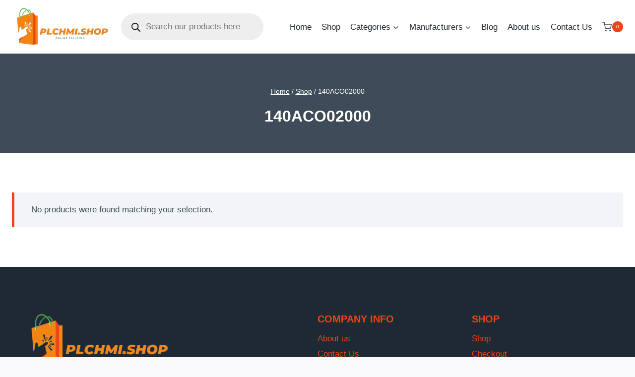

--- FILE ---
content_type: text/html; charset=utf-8
request_url: https://www.google.com/recaptcha/api2/aframe
body_size: 266
content:
<!DOCTYPE HTML><html><head><meta http-equiv="content-type" content="text/html; charset=UTF-8"></head><body><script nonce="hewC7sCBHHr7n4zu1T7EvA">/** Anti-fraud and anti-abuse applications only. See google.com/recaptcha */ try{var clients={'sodar':'https://pagead2.googlesyndication.com/pagead/sodar?'};window.addEventListener("message",function(a){try{if(a.source===window.parent){var b=JSON.parse(a.data);var c=clients[b['id']];if(c){var d=document.createElement('img');d.src=c+b['params']+'&rc='+(localStorage.getItem("rc::a")?sessionStorage.getItem("rc::b"):"");window.document.body.appendChild(d);sessionStorage.setItem("rc::e",parseInt(sessionStorage.getItem("rc::e")||0)+1);localStorage.setItem("rc::h",'1769658057916');}}}catch(b){}});window.parent.postMessage("_grecaptcha_ready", "*");}catch(b){}</script></body></html>